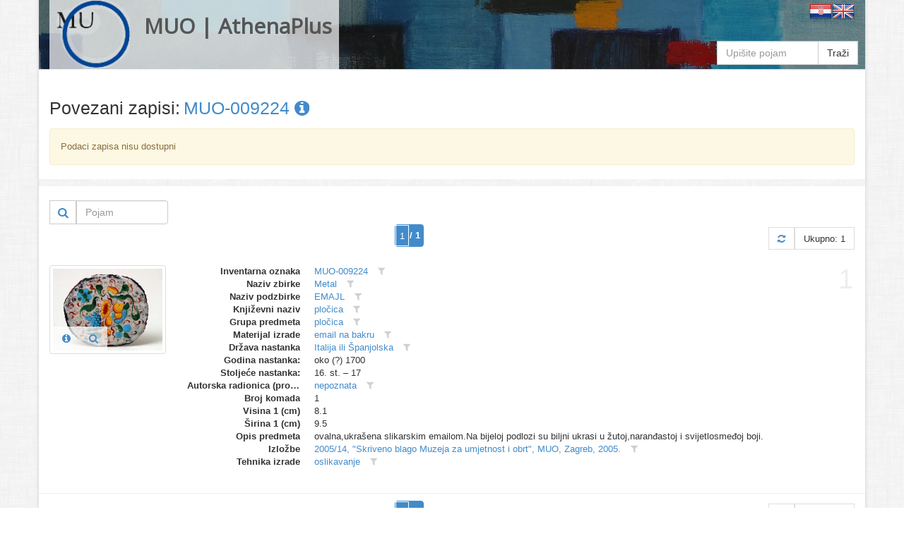

--- FILE ---
content_type: text/html
request_url: https://athena.muo.hr/?object=linked&c2o=70351
body_size: 4901
content:
<!DOCTYPE html><html lang="hr"><head><meta charset="utf-8"><meta name="viewport" content="width=1024"><title>MUO | AthenaPlus | Digitalni repozitorij | ArhivX</title><meta name="description" content="Repository of Museum of Arts and Crafts (MUO) in Zagreb for AthenaPlus network project (Access to cultural heritage networks for Europeana). Digital repository platform ArhivX provided by ArhivPRO."><meta http-equiv="X-UA-Compatible" content="IE=Edge,chrome=1"><meta name="google" value="notranslate"><base href="https://athena.muo.hr/"><link href="./template/athenaplus/img/favicon.ico" rel="shortcut icon" type="image/x-icon"><link href="./template/athenaplus/img/favicon.png" rel="icon" type="image/png"><link href="./lib/bootstrap/3.1.1/css/bootstrap.css" rel="stylesheet"><link href="./lib/font-awesome/4.1.0/css/font-awesome.min.css" rel="stylesheet"><link href="//fonts.googleapis.com/css?family=Open+Sans" rel="stylesheet"><link href="./template/athenaplus/css/main.css?_=1457596194" rel="stylesheet"><!--[if lt IE 9]><script src="./lib/js/html5shiv/html5shiv.js"></script><script src="./lib/js/respond/respond.min.js"></script><![endif]--><!--[if !IE]> --><script src="./lib/js/jquery/jquery.js"></script><!-- <![endif]--><!--[if IE]><script src="./lib/js/jquery/jquery1x.js"></script><![endif]--></head><body class="boxed-layout container"><div class="wrapper"><div id="header" class="header representation"><div class="navbar navbar-default"><div class="container"><div class="navbar-header header-white"><a href="./" class="navbar-brand"><img alt="logo" src="./template/athenaplus/img/logo.png" class="pull-left" style="height:96px;"><h2 class="pull-left">MUO | AthenaPlus</h2></a></div><div class="pull-right"><a href="./?i18n=code&code=hr"><img src="./template/arhivx/img/flag/32/HR.png"></a><a href="./?i18n=code&code=en"><img src="./template/arhivx/img/flag/32/EN.png"></a></div><div class=""><div class="search-top header-white"><form action="./"><div class="input-group"><input type="hidden" name="object" value="list"><input type="text" name="find" placeholder="Upišite pojam" class="form-control" value=""><span class="input-group-btn"><button type="submit" class="btn btn-default">Traži</button></span></div></form></div></div></div></div></div><div id="content" class="container content"><div class="row"><div class="col-md-12"><div itemscope itemtype="http://schema.org/Thing"><div class="row" style="margin-bottom:15px;"><div class="col-xs-12"><div class="axf-header" style="margin-right:5px;">Povezani zapisi:</div><h1 itemprop="name" class="axf-header" style="margin:0; overflow:hidden; text-overflow:ellipsis; white-space:nowrap;"><a itemprop="url" href="./?concept=detail&id=70351">MUO-009224&#160;<i class="fa fa-info-circle"></i></a></h1></div></div><div class="alert alert-warning"> Podaci zapisa nisu dostupni</div><div class="row" style="margin-bottom:20px;"><div class="back-main axf-list-top-separator">&#160;</div></div></div><div class="clearfix"><div class="pull-right"><form action="./" class="form-inline"><input name="object" value="linked" type="hidden"><input name="c2o" value="70351" type="hidden"><input name="published" value="y" type="hidden"><input name="restricted" value="n" type="hidden"><input name="mr4c[96][818][28589]" value="a" type="hidden"><input name="findf[818][28589]" value="a" type="hidden"><div class="input-group"><div class="input-group-btn" style="border: 1px solid #ccc;"><button type="submit" class="btn btn-sm btn-link" title="Traži"><i class="fa fa-search fa-lg"></i></button></div><input placeholder="Pojam" name="find" type="text" value="" class="form-control" style="width:130px;"></div></form></div></div><div class="paginator clearfix" style="margin:0 0 20px 0;"><ul class="pagination"><li class="active"><span style="padding:0;"><form class="ax-pager-form" onsubmit="Arhivx.pager.input(this); return false;"><input type="hidden" value="?object=linked&#38;c2o=70351&#38;page={p}"><input name="object" value="linked" type="hidden"><input name="c2o" value="70351" type="hidden"><input type="text" id="axf_pager_input_1" name="page" autocomplete="off" required="required" maxlength="1" min="1" max="1" value="1" placeholder="1" onfocus="return Arhivx.pager.event(event);" onblur="return Arhivx.pager.event(event);" onkeyup="return Arhivx.pager.event(event);" class="ax-pager-input" size="1"><label for="axf_pager_input_1" class="axf-pager-input-label">/ 1</label></form></span></li></ul><div class="paginator-total pull-right"><a class="paginator-label" href="?object=linked&#38;c2o=70351" title="Osvježi"><i class="fa fa-refresh"></i></a><span class="paginator-label">Ukupno: 1</span></div></div><div class="row axf-list-row axf-list-row-separator"><span class="axf-list-index">1</span><div class="col-md-2 col-xs-4 axf-list-rep"><a href="./?object=detail&id=17546"><img src="./files/representation/b/ce/244/fcf090a6b7823e77a223ddcfe3cab3f214.jpg" alt="thumb" class="axf-item-thumb thumbnail"></a><div class="axf-list-buttons opacity-white"><a class="btn btn-link" href="./?object=detail&id=17546" title="Detalji"><i class="fa fa-info-circle"></i></a><a class="btn btn-link" href="./?object=view&id=17546" title="Preglednik"><i class="fa fa-search"></i></a></div></div><div class="col-md-10 col-xs-8 axf-list-meta"><dl class="dl-horizontal"><dt>Inventarna oznaka</dt><dd><a href="?object=linked&c2o=70351" title="Povezani objekti" class="axf-item-linked-link">MUO-009224</a>&#160;<span title="Filtriraj vrijednost u trenutnom polju" class="axf-item-linked-icon" onclick="return Arhivx.Module.Record.filterFindf(817,70351);"><i class="fa fa-filter"></i></span></dd><dt>Naziv zbirke</dt><dd><a href="?object=linked&c2o=9" title="Povezani objekti" class="axf-item-linked-link">Metal</a>&#160;<span title="Filtriraj vrijednost u trenutnom polju" class="axf-item-linked-icon" onclick="return Arhivx.Module.Record.filterFindf(96,9);"><i class="fa fa-filter"></i></span></dd><dt>Naziv podzbirke</dt><dd><a href="?object=linked&c2o=38" title="Povezani objekti" class="axf-item-linked-link">EMAJL</a>&#160;<span title="Filtriraj vrijednost u trenutnom polju" class="axf-item-linked-icon" onclick="return Arhivx.Module.Record.filterFindf(97,38);"><i class="fa fa-filter"></i></span></dd><dt>Književni naziv</dt><dd><a href="?object=linked&c2o=730" title="Povezani objekti" class="axf-item-linked-link">pločica</a>&#160;<span title="Filtriraj vrijednost u trenutnom polju" class="axf-item-linked-icon" onclick="return Arhivx.Module.Record.filterFindf(98,730);"><i class="fa fa-filter"></i></span></dd><dt>Grupa predmeta</dt><dd><a href="?object=linked&c2o=5385" title="Povezani objekti" class="axf-item-linked-link">pločica</a>&#160;<span title="Filtriraj vrijednost u trenutnom polju" class="axf-item-linked-icon" onclick="return Arhivx.Module.Record.filterFindf(103,5385);"><i class="fa fa-filter"></i></span></dd><dt>Materijal izrade</dt><dd><a href="?object=linked&c2o=28815" title="Povezani objekti" class="axf-item-linked-link">email na bakru</a>&#160;<span title="Filtriraj vrijednost u trenutnom polju" class="axf-item-linked-icon" onclick="return Arhivx.Module.Record.filterFindf(105,28815);"><i class="fa fa-filter"></i></span></dd><dt>Država nastanka</dt><dd><a href="?object=linked&c2o=12536" title="Povezani objekti" class="axf-item-linked-link">Italija ili Španjolska</a>&#160;<span title="Filtriraj vrijednost u trenutnom polju" class="axf-item-linked-icon" onclick="return Arhivx.Module.Record.filterFindf(106,12536);"><i class="fa fa-filter"></i></span></dd><dt>Godina nastanka:</dt><dd>oko (?) 1700</dd><dt>Stoljeće nastanka:</dt><dd>16. st. &#150; 17</dd><dt>Autorska radionica (proizvođač)</dt><dd><a href="?object=linked&c2o=21242" title="Povezani objekti" class="axf-item-linked-link">nepoznata</a>&#160;<span title="Filtriraj vrijednost u trenutnom polju" class="axf-item-linked-icon" onclick="return Arhivx.Module.Record.filterFindf(122,21242);"><i class="fa fa-filter"></i></span></dd><dt>Broj komada</dt><dd>1</dd><dt>Visina 1 (cm)</dt><dd>8.1</dd><dt>Širina 1 (cm)</dt><dd>9.5</dd><dt>Opis predmeta</dt><dd>ovalna,ukrašena slikarskim emailom.Na bijeloj podlozi su biljni ukrasi u žutoj,naranđastoj i svijetlosmeđoj boji.</dd><dt>Izložbe</dt><dd><a href="?object=linked&c2o=23594" title="Povezani objekti" class="axf-item-linked-link">2005/14, "Skriveno blago Muzeja za umjetnost i obrt", MUO,  Zagreb, 2005.</a>&#160;<span title="Filtriraj vrijednost u trenutnom polju" class="axf-item-linked-icon" onclick="return Arhivx.Module.Record.filterFindf(149,23594);"><i class="fa fa-filter"></i></span></dd><dt>Tehnika izrade</dt><dd><a href="?object=linked&c2o=31052" title="Povezani objekti" class="axf-item-linked-link">oslikavanje</a>&#160;<span title="Filtriraj vrijednost u trenutnom polju" class="axf-item-linked-icon" onclick="return Arhivx.Module.Record.filterFindf(183,31052);"><i class="fa fa-filter"></i></span></dd></dl></div></div><div class="paginator clearfix" style="margin:0 0 20px 0;"><ul class="pagination"><li class="active"><span style="padding:0;"><form class="ax-pager-form" onsubmit="Arhivx.pager.input(this); return false;"><input type="hidden" value="?object=linked&#38;c2o=70351&#38;page={p}"><input name="object" value="linked" type="hidden"><input name="c2o" value="70351" type="hidden"><input type="text" id="axf_pager_input_2" name="page" autocomplete="off" required="required" maxlength="1" min="1" max="1" value="1" placeholder="1" onfocus="return Arhivx.pager.event(event);" onblur="return Arhivx.pager.event(event);" onkeyup="return Arhivx.pager.event(event);" class="ax-pager-input" size="1"><label for="axf_pager_input_2" class="axf-pager-input-label">/ 1</label></form></span></li></ul><div class="paginator-total pull-right"><a class="paginator-label" href="?object=linked&#38;c2o=70351" title="Osvježi"><i class="fa fa-refresh"></i></a><span class="paginator-label">Ukupno: 1</span></div></div></div></div></div><div id="footer" class="footer"><div class="container"><div class="row"><div class="col-md-4">  <div class="headline">  <h4>O projektu AthenaPlus</h4></div><p><p>AthenaPlus je mreža, osnovana u ožujku 2013., koja ima za cilj omogućavanje pristupa mrežama kulturne baštine, obogaćivanje metapodataka, poboljšanje višejezične terminologije, te prilagođavanje podataka korisnicima s različitim potrebama. Konzorcij Athene Plus sastoji se od ukupno 40 partnera iz 21 države članice. AthenaPlus je usko povezana s Europeana platformom pomoću koje koje će veliku količinu digitaliziranog kulturnog sadržaja učiniti dostupnim za korisnike.</p><p>Projekt je dobio sredstva EU Programa podrške politikama za primjenu informacijskih i komunikacijskih tehnologije (ICT PSP) kao dijela Okvirnog programa za konkurentnost i inovativnost (CIP). Sudjelovanje Muzeja za umjetnost i obrt u projektu Partage Plus financijski će podržati Ministarstvo kulture Republike Hrvatske i Gradski ured za obrazovanje, kulturu i šport grada Zagreba.</p></p></div><div class="col-md-4"> <div class="headline">  <h4>Informacije</h4></div><p><p>Jedan od primarnih zadataka je pridonijeti više od 3,6 milijuna jedinica do 30. kolovoza 2015. godine, s fokusom na sadržaj muzeja, ali također i na sadržaj drugih institucija koje su neposredni ili posredni nositelji kulture, kao što su knjižnice, arhivi, istraživački centri, ministarstva, vladine organizacije, razna poduzeća, a također je uključen i privatni sektor.</p><p>Cilj projekta je obogaćivanje i unaprjeđivanje pretraživanja i pronalaženja željenog sadržaja Europeane, kao i što bolje prilagođavanje i dogradnja višejezičnog tezaurusa na 25 jezika, te poboljšanje kvalitete i povećanje kvantitete metapodataka.<p></p></div><div class="col-md-4"> <div class="headline" style="margin-bottom:10px;">  <h4>Linkovi</h4></div><p class="text-center"><a class="btn btn-default" target="_blank" href="javascript:alert('Nije poznato!');"><img alt="europeana" src="./template/athenaplus/img/europeana_logo.png" style="height:100px;"><br>Europeana collection (???)</a><br><br><a class="btn btn-default" target="_blank" href="http://athenaplus.eu/index.php?en/153/partners-and-contributors"><img alt="AthenaPlus" src="./template/athenaplus/img/AthenaPlus_small.jpg" style="height:100px;"></a></p></div></div></div></div><div class="copyright"><div class="container"><div class="row"><div class="col-md-6">  2014 &copy; MUO</div><div class="col-md-6"> <a id="ax_logo" class="ax-logo pull-right" href="http://indigo.arhivx.net/" target="_blank" title="Powered by Indigo"><img class="ax-logo-img" title="Powered by Indigo" alt="indigo" src="http://indigo.arhivx.net/api/logo/indigo-gray.png" src-trans="http://indigo.arhivx.net/api/logo/indigo-gray.png" src-color="http://indigo.arhivx.net/api/logo/indigo-color.png"><span class="ax-logo-inf">Powered by Indigo</span></a></div></div></div></div></div><!--[if lt IE 8]><style>body>.wrapper{display:none;}body>.ie8{display:block !important;z-index:99999;text-align:center;background:#FFF;position:fixed;height:100%;width:100%;top:0;left:0;right:0;bottom:0;}</style><div class="ie8" style="display:none;"><div style="height:9em;"><p style="color:red;font-size:2em;"><stong>Vaš preglednik nije podržan!</strong></p><p><a href="http://www.whatbrowser.org/intl/hr/" target="_blank">www.whatbrowser.org</a></p><p><a href="http://browsehappy.com/" target="_blank">browsehappy.com</a></p></div><div style="position:absolute;top:9em;bottom:0;left:0;right:0;"><iframe src="http://www.whatbrowser.org/intl/hr/" style="width:100%;height:100%;position:absolute;top:0;bottom:0;left:0;right:0;"></iframe></div></div><![endif]--><script src="./lib/bootstrap/bootstrap.js"></script><script src="./lib/js/underscore/underscore-min.js"></script><script src="./module/record/record.js"></script><script src="./template/arhivx/js/pager.js"></script><script src="./template/arhivx/js/main.js?_=1457596194"></script><script type="text/javascript">var Arhivx = Arhivx||{};
Arhivx.ROOT="https://athena.muo.hr/";
jQuery(function($){
/*!
 * Arhivx, copyright ArhivPRO d.o.o.
 */

Arhivx.logo();
});</script><script>// new GA code
// ax server : athena.muo.hr; UA-55334013-1;
(function(i,s,o,g,r,a,m){i['GoogleAnalyticsObject']=r;i[r]=i[r]||function(){(i[r].q=i[r].q||[]).push(arguments)},i[r].l=1*new Date();a=s.createElement(o),m=s.getElementsByTagName(o)[0];a.async=1;a.src=g;m.parentNode.insertBefore(a,m)})(window,document,'script','//www.google-analytics.com/analytics.js','ga');ga('create', 'UA-55334013-1', 'auto');ga('send', 'pageview');var AX=AX||{};AX.ga_property='UA-55334013-1';AX.ga_server='athena.muo.hr';</script></body></html>